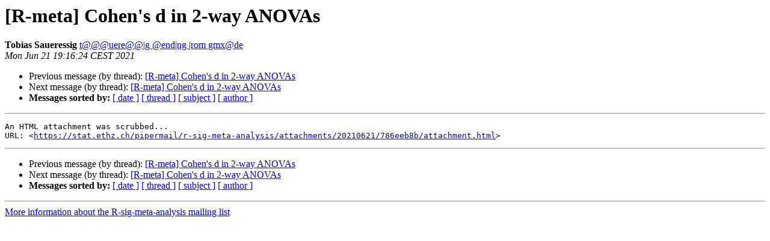

--- FILE ---
content_type: text/html; charset=UTF-8
request_url: https://stat.ethz.ch/pipermail/r-sig-meta-analysis/2021-June/002917.html
body_size: 2685
content:
<!DOCTYPE HTML PUBLIC "-//W3C//DTD HTML 4.01 Transitional//EN">
<HTML>
 <HEAD>
   <TITLE> [R-meta] Cohen's d in 2-way ANOVAs
   </TITLE>
   <LINK REL="Index" HREF="index.html" >
   <LINK REL="made" HREF="mailto:r-sig-meta-analysis%40r-project.org?Subject=Re:%20Re%3A%20%5BR-meta%5D%20%3D%3Futf-8%3Fq%3FCohen%3D27s_d_in_2-way_ANOVAs%3F%3D&In-Reply-To=%3Ctrinity-229e1888-1261-41a9-b461-18a15df7112e-1624295784152%40msvc-mesg-gmx122%3E">
   <META NAME="robots" CONTENT="index,nofollow">
   <style type="text/css">
       pre {
           white-space: pre-wrap;       /* css-2.1, curent FF, Opera, Safari */
           }
   </style>
   <META http-equiv="Content-Type" content="text/html; charset=us-ascii">
   <LINK REL="Previous"  HREF="002916.html">
   <LINK REL="Next"  HREF="002929.html">
 </HEAD>
 <BODY BGCOLOR="#ffffff">
   <H1>[R-meta] Cohen's d in 2-way ANOVAs</H1>
    <B>Tobias Saueressig</B> 
    <A HREF="mailto:r-sig-meta-analysis%40r-project.org?Subject=Re:%20Re%3A%20%5BR-meta%5D%20%3D%3Futf-8%3Fq%3FCohen%3D27s_d_in_2-way_ANOVAs%3F%3D&In-Reply-To=%3Ctrinity-229e1888-1261-41a9-b461-18a15df7112e-1624295784152%40msvc-mesg-gmx122%3E"
       TITLE="[R-meta] Cohen's d in 2-way ANOVAs">t@@@uere@@|g @end|ng |rom gmx@de
       </A><BR>
    <I>Mon Jun 21 19:16:24 CEST 2021</I>
    <P><UL>
        <LI>Previous message (by thread): <A HREF="002916.html">[R-meta] Cohen's d in 2-way ANOVAs
</A></li>
        <LI>Next message (by thread): <A HREF="002929.html">[R-meta] Cohen's d in 2-way ANOVAs
</A></li>
         <LI> <B>Messages sorted by:</B> 
              <a href="date.html#2917">[ date ]</a>
              <a href="thread.html#2917">[ thread ]</a>
              <a href="subject.html#2917">[ subject ]</a>
              <a href="author.html#2917">[ author ]</a>
         </LI>
       </UL>
    <HR>  
<!--beginarticle-->
<PRE>An HTML attachment was scrubbed...
URL: &lt;<A HREF="https://stat.ethz.ch/pipermail/r-sig-meta-analysis/attachments/20210621/786eeb8b/attachment.html">https://stat.ethz.ch/pipermail/r-sig-meta-analysis/attachments/20210621/786eeb8b/attachment.html</A>&gt;
</PRE>



<!--endarticle-->
    <HR>
    <P><UL>
        <!--threads-->
	<LI>Previous message (by thread): <A HREF="002916.html">[R-meta] Cohen's d in 2-way ANOVAs
</A></li>
	<LI>Next message (by thread): <A HREF="002929.html">[R-meta] Cohen's d in 2-way ANOVAs
</A></li>
         <LI> <B>Messages sorted by:</B> 
              <a href="date.html#2917">[ date ]</a>
              <a href="thread.html#2917">[ thread ]</a>
              <a href="subject.html#2917">[ subject ]</a>
              <a href="author.html#2917">[ author ]</a>
         </LI>
       </UL>

<hr>
<a href="https://stat.ethz.ch/mailman/listinfo/r-sig-meta-analysis">More information about the R-sig-meta-analysis
mailing list</a><br>
</body></html>
